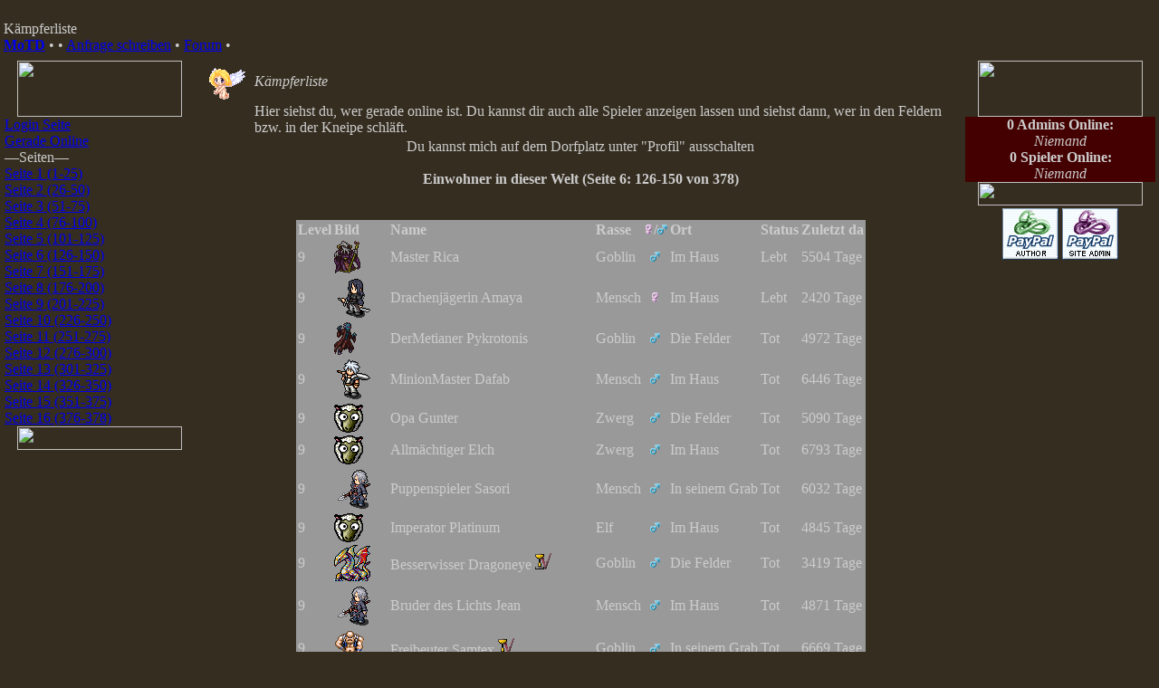

--- FILE ---
content_type: text/html; charset=ISO-8859-1
request_url: https://www.plueschdrache.de/list.php?page=6&c=1-171931
body_size: 6722
content:

<!DOCTYPE HTML PUBLIC "-//W3C//DTD HTML 4.01 Transitional//EN">
<html>
<head>
<meta http-equiv="Content-Type" content="text/html; charset=iso-8859-1">
<meta http-equiv="Content-Language" content="de">
<meta name="keywords" content="LotGD,LoGD,Browserspiel,Browsergame,Plueschdrache,Pl&uuml;schdrache,Pl&uuml;schdrachen,legend,green,dragon,Drache,Rollenspiel,Rollenspieler,RP,Charaktere,Special,RPG,Role Playing Game">
<meta name="description" content="Willkommen bei Legend of the Green Dragon - Pl&uuml;schdrachen Edition, einem browser-basierten Rollenspiel (RPG) mit einzigartigen Erweiterungen, vielen Specials und einer tollen Gemeinschaft.">
<meta name="robots" content="all">
<meta http-equiv="expires" content="0">
<title>Kämpferliste</title>
<link href="./templates/deZent.css?v=1" rel="stylesheet" type="text/css">
<link rel="shortcut icon" href="favicon.ico" type="image/x-icon">
<script language="JavaScript" type="text/javascript">
        <!--
        document.onkeypress=keyevent;
        function keyevent(e){
                var c;
                var target;
                var altKey;
                var ctrlKey;
                if (window.event != null) {
                        c=String.fromCharCode(window.event.keyCode).toUpperCase();
                        altKey=window.event.altKey;
                        ctrlKey=window.event.ctrlKey;
                }else{
                        c=String.fromCharCode(e.charCode).toUpperCase();
                        altKey=e.altKey;
                        ctrlKey=e.ctrlKey;
                }
                if (window.event != null)
                        target=window.event.srcElement;
                else
                        target=e.originalTarget;
                if (target.nodeName.toUpperCase()=='INPUT' || target.nodeName.toUpperCase()=='TEXTAREA' || altKey || ctrlKey){
                }else{
                        if (c == 'L') { window.location='index.php?c=1-001719';; return false; }
                        if (c == 'G') { window.location='list.php?c=1-001719';; return false; }
                        if (c == 'S') { window.location='list.php?page=1&c=1-001719';; return false; }
                        if (c == 'E') { window.location='list.php?page=2&c=1-001719';; return false; }
                        if (c == 'I') { window.location='list.php?page=3&c=1-001719';; return false; }
                        if (c == 'T') { window.location='list.php?page=4&c=1-001719';; return false; }
                        if (c == '5') { window.location='list.php?page=5&c=1-001719';; return false; }
                        if (c == '6') { window.location='list.php?page=6&c=1-001719';; return false; }
                        if (c == '7') { window.location='list.php?page=7&c=1-001719';; return false; }
                        if (c == '8') { window.location='list.php?page=8&c=1-001719';; return false; }
                        if (c == '9') { window.location='list.php?page=9&c=1-001719';; return false; }
                        if (c == '1') { window.location='list.php?page=10&c=1-001719';; return false; }
                        if (c == '2') { window.location='list.php?page=11&c=1-001719';; return false; }
                        if (c == '3') { window.location='list.php?page=12&c=1-001719';; return false; }
                        if (c == '0') { window.location='list.php?page=13&c=1-001719';; return false; }
                        if (c == '4') { window.location='list.php?page=14&c=1-001719';; return false; }
                }
        }
        //-->
        </script>
        <SCRIPT src='./templates/appoencode.js' type='text/javascript'></SCRIPT>
	<SCRIPT src='./templates/tooltip.js' type='text/javascript'></SCRIPT>
	<SCRIPT src='./templates/jslib.js' type='text/javascript'></SCRIPT>
        
<SCRIPT src="./templates/dezent/dom-drag.js" type="text/javascript"></SCRIPT>
<SCRIPT src="./templates/dezent/cookies.js" type="text/javascript"></SCRIPT>
<SCRIPT src="./templates/dezent/cookie-drag.js" type="text/javascript"></SCRIPT>
<SCRIPT type="text/javascript"> insertDragHeader( ); </SCRIPT>
<!--[if IE]>
<STYLE type="text/css">
BODY {
    scrollbar-3dlight-color:#999999;
    scrollbar-arrow-color:#999999;
    scrollbar-base-color:#352D20;
    scrollbar-darkshadow-color:#999999;
    scrollbar-face-color:#352D20;
    scrollbar-highlight-color:#CCCCCC;
}
</STYLE>
<![endif]-->

<!---
     DIESER SKIN IST NOCH NICHT FREIGEGEBEN!
     ICH ERLAUBE ES AUSDRÜCKLICH N I C H T, DIESEN SKIN, BZW TECHNIKEN DIESES SKINS
     ZU KOPIEREN!
     DIESER SKIN WIRD OFFIZIELL BEI DRAGONPRIME.NET VERÖFFENTLICHT SOBALD ER FERTIG IST.
     ACHIM WEIS, deZent

     IT'S N O T  ALLOWED TO COPY THIS SKIN, OR USE SOME OF THE JAVASCRIPTS!
     I'LL UPLOAD IT TO DRAGONPRIME WHEN IT REACHED THE FINAL STATUS.
     THIS WILL BE @ 1.3.2004! +- 1 week.
     ACHIM WEIS, deZent
     www.plueschdrache.de

























































































-->
</head>
<body bgcolor='#352D20' text='#CCCCCC'>
<DIV id="plueschtip" style="visibility:hidden; position:absolute; z-index:1000; top:-100"></DIV>
<SCRIPT type="text/javascript">
  var TipId="plueschtip"
  var FiltersEnabled = 1
  mig_clay()
</SCRIPT>
<div style="z-index:1; position:absolute; top:20px; left:0px;">
  <img src="templates/dezent/wwwplueschdrachede2.gif" alt=''>
</div>
<div style="z-index:25; position:absolute; top:0px; left:0px; width:100%">
<table border="0" cellpadding="4" cellspacing="0" width="100%">
  <tr>
    <td colspan="3" class='pageheader'>
      <table border="0" cellpadding="0" cellspacing="0" width="100%">
        <tr>
          <td style="height: 55px; vertical-align: bottom;">
            <span class='pagetitle'>Kämpferliste</span><br>
            <span><a href='motd.php' target='_blank' onClick="window.open('motd.php','motdphp','scrollbars=yes,resizable=yes,width=550,height=400');return false;" class='motd'><b>MoTD</b></a> &#149;  &#149; <a href='petition.php' onClick="window.open('petition.php','petitionphp','scrollbars=yes,resizable=yes,width=550,height=400');return false;" target='_blank' class='motd' accesskey='h'>Anfrage schreiben</a> &#149; <a href='https://plueschdrache.de' target='_blank' class='motd'>Forum</a> &#149; </span>
          </td>
          <td>
            <img src='templates/dezent/title.gif' style="margin-bottom: 2px;" align='right' alt=''>
          </td>
        </tr>
      </table>
    </td>
  </tr>
  <tr>
    <td width='212' align='center' valign='top'>
      <table border="0" width="212" cellpadding="0" cellspacing="0">
        <tr>
          <td align="center">
            <div id="dnav" class="drag">
              <img src='templates/dezent/uscroll2.gif' width='182' height='62' alt=''><br>
              <table cellspacing='0' cellpadding='0' class='nav' width="210" border="0">
                <tr><td class="nav" align="left">
<a href="index.php?c=1-001719" accesskey="L" class='nav' ><span class='navhi'>L</span>ogin Seite<br></a>


<a href="list.php?c=1-001719" accesskey="G" class='nav' ><span class='navhi'>G</span>erade Online<br></a>


<span class="navhead">&#151;Seiten&#151;<br></span>

<a href="list.php?page=1&amp;c=1-001719" accesskey="S" class='nav' ><span class='navhi'>S</span>eite 1 (1-25)<br></a>


<a href="list.php?page=2&amp;c=1-001719" accesskey="e" class='nav' >S<span class='navhi'>e</span>ite 2 (26-50)<br></a>


<a href="list.php?page=3&amp;c=1-001719" accesskey="i" class='nav' >Se<span class='navhi'>i</span>te 3 (51-75)<br></a>


<a href="list.php?page=4&amp;c=1-001719" accesskey="t" class='nav' >Sei<span class='navhi'>t</span>e 4 (76-100)<br></a>


<a href="list.php?page=5&amp;c=1-001719" accesskey="5" class='nav' >Seite <span class='navhi'>5</span> (101-125)<br></a>


<a href="list.php?page=6&amp;c=1-001719" accesskey="6" class='nav' >Seite <span class='navhi'>6</span> (126-150)<br></a>


<a href="list.php?page=7&amp;c=1-001719" accesskey="7" class='nav' >Seite <span class='navhi'>7</span> (151-175)<br></a>


<a href="list.php?page=8&amp;c=1-001719" accesskey="8" class='nav' >Seite <span class='navhi'>8</span> (176-200)<br></a>


<a href="list.php?page=9&amp;c=1-001719" accesskey="9" class='nav' >Seite <span class='navhi'>9</span> (201-225)<br></a>


<a href="list.php?page=10&amp;c=1-001719" accesskey="1" class='nav' >Seite <span class='navhi'>1</span>0 (226-250)<br></a>


<a href="list.php?page=11&amp;c=1-001719" accesskey="2" class='nav' >Seite 11 (<span class='navhi'>2</span>51-275)<br></a>


<a href="list.php?page=12&amp;c=1-001719" accesskey="3" class='nav' >Seite 12 (276-<span class='navhi'>3</span>00)<br></a>


<a href="list.php?page=13&amp;c=1-001719" accesskey="0" class='nav' >Seite 13 (3<span class='navhi'>0</span>1-325)<br></a>


<a href="list.php?page=14&amp;c=1-001719" accesskey="4" class='nav' >Seite 1<span class='navhi'>4</span> (326-350)<br></a>


<a href="list.php?page=15&amp;c=1-001719" class='nav' >Seite 15 (351-375)<br></a>


<a href="list.php?page=16&amp;c=1-001719" class='nav' >Seite 16 (376-378)<br></a>

</td></tr>
              </table>
              <img src='templates/dezent/lscroll2.gif' width='182' height='26' alt=''>
            </div>
          </td>
        </tr>
      </table>
    </td>
    <td width='100%' valign='top'>
      <center><div class="gutefee">
                        <table>
                          <tr>
                            <td style="width: 50px"><img src="./images/fee.gif" border="0" alt="Hi hi... das kitzelt"></td>
                            <td style="width: 350px"><div class="gutefeeueberschrift"><i>Kämpferliste</i></div></td>
                          </tr>
                          <tr>
                            <td></td>
                            <td><div class="gutefeetext">Hier siehst du, wer gerade online ist. Du kannst dir auch alle Spieler anzeigen lassen und siehst dann, wer in den Feldern bzw. in der Kneipe schläft.</div></td>
                          </tr>
                        </table>
                        <div class="gutefeesubtext">Du kannst mich auf dem Dorfplatz unter "Profil" ausschalten</div>
                     </div></center><br><div align='center'><b>Einwohner in dieser Welt (Seite 6: 126-150 von 378)</b></div><br>
<br>

<center><table border=0 cellpadding=1 cellspacing=1 bgcolor='#999999'>
<tr class='trhead'><td><b>Level</b></td><td><b>Bild</b></td><td><b>Name</b></td><td><b>Rasse</b></td><td><b><img src="images/female.gif">/<img src="images/male.gif"></b></td><td><b>Ort</b></td><td><b>Status</b></td><td><b>Zuletzt da</b></tr>
<tr class='trlight'><td>
<span class='colLtYellow'>9</span>
</td><td><img src='./images/icons/a99.gif'></td><td>
<span class='colLtWhite'></span><span class='colBlue'>Ma</span><span class='colDkCyan'>st</span><span class='colLtCyan'>er </span><span class='colDkCyan'>Ri</span><span class='colBlue'>ca</span>
</td><td>
<span class='colXLtGreen'>Goblin</span>
</td><td align="center">
<img src="images/male.gif">
</td><td>
<span class='colDkCyan'>Im Haus</span>
</td><td>
<span class='colDkBlue'>Lebt</span>
</td><td>
5504 Tage
</td></tr>
<tr class='trdark'><td>
<span class='colLtYellow'>9</span>
</td><td><img src='./images/icons/a23.gif'></td><td>
<span class='colLtWhite'></span><span class='colGray'>D</span><span class='colDkWhite'>ra</span><span class='colLtWhite'>ch</span><span class='colLtRed'>e</span><span class='colDkRed'>n</span><span class='colLtRed'>j</span><span class='colLtWhite'>&auml;g</span><span class='colDkWhite'>er</span><span class='colGray'>in </span><span class='colGray'>A</span><span class='colDkWhite'>m</span><span class='colLtWhite'>a</span><span class='colDkWhite'>y</span><span class='colGray'>a</span>
</td><td>
Mensch
</td><td align="center">
<img src="images/female.gif">
</td><td>
<span class='colDkCyan'>Im Haus</span>
</td><td>
<span class='colDkBlue'>Lebt</span>
</td><td>
2420 Tage
</td></tr>
<tr class='trlight'><td>
<span class='colLtYellow'>9</span>
</td><td><img src='./images/icons/weihnachten/ghast.gif'></td><td>
<span class='colLtWhite'></span><span class='colDkRed'>D</span><span class='colLtRed'>e</span><span class='colLtGreen'>rM</span><span class='colLime'>eti</span><span class='colLtGreen'>an</span><span class='colLtRed'>e</span><span class='colDkRed'>r </span><span class='colDkRed'>P</span><span class='colLtRed'>yk</span><span class='colLtGreen'>r</span><span class='colLime'>ot</span><span class='colLtGreen'>o</span><span class='colLtRed'>ni</span><span class='colDkRed'>s</span>
</td><td>
<span class='colXLtGreen'>Goblin</span>
</td><td align="center">
<img src="images/male.gif">
</td><td>
<span class='colDkCyan'>Die Felder</span>
</td><td>
<span class='colDkRed'>Tot</span>
</td><td>
4972 Tage
</td></tr>
<tr class='trdark'><td>
<span class='colLtYellow'>9</span>
</td><td><img src='./images/icons/a30.gif'></td><td>
<span class='colLtWhite'></span><span class='colLtRed'>Min</span><span class='colLtYellow'>ion</span><span class='colLtRed'>Mas</span><span class='colLtYellow'>ter </span><span class='colLtRed'>D</span><span class='colLtYellow'>a</span><span class='colLtRed'>f</span><span class='colLtYellow'>a</span><span class='colLtRed'>b</span>
</td><td>
Mensch
</td><td align="center">
<img src="images/male.gif">
</td><td>
<span class='colDkCyan'>Im Haus</span>
</td><td>
<span class='colDkRed'>Tot</span>
</td><td>
6446 Tage
</td></tr>
<tr class='trlight'><td>
<span class='colLtYellow'>9</span>
</td><td><img src='./images/icons/weihnachten/Sheep.gif'></td><td>
<span class='colLtWhite'></span><span class='colDkYellow'>O</span><span class='colOrange'>p</span><span class='colDkYellow'>a </span><span class='colDkOrange'>G</span><span class='colOrange'>u</span><span class='colDkYellow'>n</span><span class='colDkYellow'>t</span><span class='colOrange'>e</span><span class='colDkOrange'>r</span>
</td><td>
<span class='colLtCyan'>Zwerg</span>
</td><td align="center">
<img src="images/male.gif">
</td><td>
<span class='colDkCyan'>Die Felder</span>
</td><td>
<span class='colDkRed'>Tot</span>
</td><td>
5090 Tage
</td></tr>
<tr class='trdark'><td>
<span class='colLtYellow'>9</span>
</td><td><img src='./images/icons/weihnachten/Sheep.gif'></td><td>
<span class='colLtWhite'>Allm&auml;chtiger Elch</span>
</td><td>
<span class='colLtCyan'>Zwerg</span>
</td><td align="center">
<img src="images/male.gif">
</td><td>
<span class='colDkCyan'>Im Haus</span>
</td><td>
<span class='colDkRed'>Tot</span>
</td><td>
6793 Tage
</td></tr>
<tr class='trlight'><td>
<span class='colLtYellow'>9</span>
</td><td><img src='./images/icons/a26.gif'></td><td>
<span class='colLtWhite'></span><span class='colLtRed'>P</span><span class='colXDkOrange'>u</span><span class='colDkOrange'>p</span><span class='colLtRed'>p</span><span class='colXDkOrange'>e</span><span class='colDkOrange'>n</span><span class='colLtRed'>s</span><span class='colXDkOrange'>p</span><span class='colDkOrange'>i</span><span class='colLtRed'>e</span><span class='colXDkOrange'>l</span><span class='colDkOrange'>er </span><span class='colLtRed'>S</span><span class='colXDkOrange'>a</span><span class='colDkOrange'>s</span><span class='colLtRed'>o</span><span class='colXDkOrange'>r</span><span class='colDkOrange'>i</span>
</td><td>
Mensch
</td><td align="center">
<img src="images/male.gif">
</td><td>
<span class='colDkCyan'>In seinem Grab</span>
</td><td>
<span class='colDkRed'>Tot</span>
</td><td>
6032 Tage
</td></tr>
<tr class='trdark'><td>
<span class='colLtYellow'>9</span>
</td><td><img src='./images/icons/weihnachten/Sheep.gif'></td><td>
<span class='colLtWhite'>Imperator </span><span class='colXDkOrange'>P</span><span class='colDkOrange'>l</span><span class='colLtOrange'>a</span><span class='colOrange'>t</span><span class='colXDkOrange'>i</span><span class='colDkOrange'>n</span><span class='colLtOrange'>u</span><span class='colOrange'>m</span>
</td><td>
<span class='colLtYellow'>Elf</span>
</td><td align="center">
<img src="images/male.gif">
</td><td>
<span class='colDkCyan'>Im Haus</span>
</td><td>
<span class='colDkRed'>Tot</span>
</td><td>
4845 Tage
</td></tr>
<tr class='trlight'><td>
<span class='colLtYellow'>9</span>
</td><td><img src='./images/icons/weihnachten2/2.gif'></td><td>
<span class='colLtWhite'></span><span class='colLtGreen'>Be</span><span class='colLtRed'>ss</span><span class='colDkGreen'>er</span><span class='colLtGreen'>wi</span><span class='colLtRed'>ss</span><span class='colDkGreen'>er </span><span class='colLtGreen'>D</span><span class='colDkGreen'>r</span><span class='colLtRed'>a</span><span class='colDkGreen'>g</span><span class='colLtRed'>o</span><span class='colLtGreen'>n</span><span class='colLtRed'>e</span><span class='colDkGreen'>ye</span>
<img src='./images/rmg/virgator.gif' border='0' title='Ein Meister des Virgators'>
</td><td>
<span class='colXLtGreen'>Goblin</span>
</td><td align="center">
<img src="images/male.gif">
</td><td>
<span class='colDkCyan'>Die Felder</span>
</td><td>
<span class='colDkRed'>Tot</span>
</td><td>
3419 Tage
</td></tr>
<tr class='trdark'><td>
<span class='colLtYellow'>9</span>
</td><td><img src='./images/icons/a26.gif'></td><td>
<span class='colLtWhite'>Bruder des Lichts Jean</span>
</td><td>
Mensch
</td><td align="center">
<img src="images/male.gif">
</td><td>
<span class='colDkCyan'>Im Haus</span>
</td><td>
<span class='colDkRed'>Tot</span>
</td><td>
4871 Tage
</td></tr>
<tr class='trlight'><td>
<span class='colLtYellow'>9</span>
</td><td><img src='./images/icons/a86.gif'></td><td>
<span class='colLtWhite'></span><span class='colBlack'>Frei</span><span class='colDkBrown'>b</span><span class='colDkWhite'>e</span><span class='colLtWhite'>uter </span><span class='colDkWhite'>S</span><span class='colDkRed'>a</span><span class='colLtRed'>mtex</span>
<img src='./images/rmg/virgator.gif' border='0' title='Ein Meister des Virgators'>
</td><td>
<span class='colXLtGreen'>Goblin</span>
</td><td align="center">
<img src="images/male.gif">
</td><td>
<span class='colDkCyan'>In seinem Grab</span>
</td><td>
<span class='colDkRed'>Tot</span>
</td><td>
6669 Tage
</td></tr>
<tr class='trdark'><td>
<span class='colLtYellow'>9</span>
</td><td><img src='./images/icons/a01.gif'></td><td>
<span class='colLtWhite'></span><span class='colXDkRed'>A</span><span class='colDkRed'>g</span><span class='colLtRed'>r</span><span class='colXDkOrange'>i</span><span class='colBrown'>m</span><span class='colDkBrown'>o</span><span class='colGray'>t</span><span class='colDkBlue'>h</span><span class='colBlue'> </span><span class='colDkBlue'>H</span><span class='colBlue'>u</span><span class='colCyanBlue'>i</span><span class='colDkRed'>B</span><span class='colXDkOrange'>u</span><span class='colOrange'>h</span>
<img src='./images/rmg/virgator.gif' border='0' title='Ein Meister des Virgators'>
</td><td>
Mensch
</td><td align="center">
<img src="images/male.gif">
</td><td>
<span class='colDkCyan'>Im Haus</span>
</td><td>
<span class='colDkBlue'>Lebt</span>
</td><td>
67 Tage
</td></tr>
<tr class='trlight'><td>
<span class='colLtYellow'>9</span>
</td><td><img src='./images/icons/weihnachten/dncrf.gif'></td><td>
<span class='colLtWhite'></span><span class='colXLtCyan'>H</span><span class='colLtCyan'>a</span><span class='colCyanBlue'>s</span><span class='colXLtBlue'>e</span><span class='colBlue'>n</span><span class='colXLtBlue'>h</span><span class='colCyanBlue'>e</span><span class='colLtCyan'>r</span><span class='colXLtCyan'>z </span><span class='colXLtCyan'>K</span><span class='colLtCyan'>r</span><span class='colCyanBlue'>i</span><span class='colXLtBlue'>s</span><span class='colBlue'>t</span><span class='colXLtBlue'>i</span><span class='colCyanBlue'>n</span><span class='colLtCyan'>a</span><span class='colXLtCyan'>x</span>
</td><td>
<span class='colLtYellow'>Elf</span>
</td><td align="center">
<img src="images/female.gif">
</td><td>
<span class='colDkCyan'>Im Haus</span>
</td><td>
<span class='colDkBlue'>Lebt</span>
</td><td>
4427 Tage
</td></tr>
<tr class='trdark'><td>
<span class='colLtYellow'>9</span>
</td><td><img src='./images/icons/a66.gif'></td><td>
<span class='colLtWhite'>Ritterin des Geistes </span><span class='colDkBrown'>N</span><span class='colDkGreen'>i</span><span class='colDkBrown'>k</span><span class='colLtGreen'>a</span>
</td><td>
<span class='colDkMagenta'>Echse</span>
</td><td align="center">
<img src="images/female.gif">
</td><td>
<span class='colDkCyan'>Im Haus</span>
</td><td>
<span class='colDkRed'>Tot</span>
</td><td>
6325 Tage
</td></tr>
<tr class='trlight'><td>
<span class='colLtYellow'>9</span>
</td><td><img src='./images/icons/a68.gif'></td><td>
<span class='colLtWhite'>La F&eacute;e Verte </span><span class='colDkGreen'>N</span><span class='colLtGreen'>o</span><span class='colDkYellow'>r</span><span class='colLime'>o</span><span class='colXLtGreen'>e</span><span class='colDkYellow'>l</span><span class='colLtGreen'>l</span><span class='colDkGreen'>e</span>
</td><td>
<span class='colXLtGreen'>Goblin</span>
</td><td align="center">
<img src="images/female.gif">
</td><td>
<span class='colDkCyan'>Im Haus</span>
</td><td>
<span class='colDkRed'>Tot</span>
</td><td>
6333 Tage
</td></tr>
<tr class='trdark'><td>
<span class='colLtYellow'>9</span>
</td><td><img src='./images/icons/a02.gif'></td><td>
<span class='colLtWhite'></span><span class='colDkCyan'>L</span><span class='colBlue'>u</span><span class='colDkMagenta'>c</span><span class='colBlueViolet'>i</span><span class='colXLtBlue'>a</span><span class='colLtCyan'>n </span><span class='colXLtCyan'>u</span><span class='colLtWhite'>n</span><span class='colXLtYellow'>d   </span><span class='colBrown'>L</span><span class='colXDkOrange'>u</span><span class='colDkRed'>c</span><span class='colLtRed'>i</span><span class='colBrown'>e</span><span class='colLtBrown'>n</span>
</td><td>
Mensch
</td><td align="center">
<img src="images/female.gif">
</td><td>
<span class='colDkCyan'>Im Haus</span>
</td><td>
<span class='colDkBlue'>Lebt</span>
</td><td>
21 Tage
</td></tr>
<tr class='trlight'><td>
<span class='colLtYellow'>9</span>
</td><td><img src='./images/icons/weihnachten3/13.gif'></td><td>
<span class='colLtWhite'>S&auml;belrassler Ronaldo</span>
</td><td>
<span class='colLtWhite'>Magier</span>
</td><td align="center">
<img src="images/male.gif">
</td><td>
<span class='colDkCyan'>Im Haus</span>
</td><td>
<span class='colDkRed'>Tot</span>
</td><td>
5854 Tage
</td></tr>
<tr class='trdark'><td>
<span class='colLtYellow'>9</span>
</td><td><img src='./images/icons/a69.gif'></td><td>
<span class='colLtWhite'></span><span class='colBlueViolet'>F</span><span class='colBlue'>l</span><span class='colXLtBlue'>o </span><span class='colCyanBlue'>d</span><span class='colLtCyan'>e</span><span class='colXLtGreen'>l </span><span class='colXGreen'>T</span><span class='colGreen'>i</span><span class='colXDkCyan'>o</span>
</td><td>
<span class='colLtWhite'>Magier</span>
</td><td align="center">
<img src="images/male.gif">
</td><td>
<span class='colDkCyan'>Im Haus</span>
</td><td>
<span class='colDkBlue'>Lebt</span>
</td><td>
12 Tage
</td></tr>
<tr class='trlight'><td>
<span class='colLtYellow'>9</span>
</td><td><img src='./images/icons/weihnachten2/5.gif'></td><td>
<span class='colLtWhite'></span><span class='colXDkCyan'>B</span><span class='colGreen'>&auml;</span><span class='colDkCyan'>c</span><span class='colGreen'>k</span><span class='colDkCyan'>e</span><span class='colGreen'>r</span><span class='colDkCyan'>i</span><span class='colXDkCyan'>n  </span><span class='colXDkCyan'>N</span><span class='colGreen'>i</span><span class='colDkCyan'>v</span><span class='colGreen'>e</span><span class='colDkCyan'>s</span><span class='colXDkCyan'>a</span>
</td><td>
<span class='colLtWhite'>Magier</span>
</td><td align="center">
<img src="images/female.gif">
</td><td>
<span class='colDkCyan'>Im Haus</span>
</td><td>
<span class='colDkBlue'>Lebt</span>
</td><td>
23 Tage
</td></tr>
<tr class='trdark'><td>
<span class='colLtYellow'>8</span>
</td><td><img src='./images/icons/a61.gif'></td><td>
<span class='colLtWhite'></span><span class='colRust'>D</span><span class='colXLtYellow'>r</span><span class='colLtOrange'>ac</span><span class='colRust'>h</span><span class='colXLtYellow'>en</span><span class='colLtOrange'>t&ouml;</span><span class='colRust'>te</span><span class='colLtOrange'>r </span><span class='colRust'>H</span><span class='colLtOrange'>u</span><span class='colXLtYellow'>g</span><span class='colOrange'>o</span><span class='colRust'>l</span><span class='colXLtYellow'>u</span><span class='colLtOrange'>s</span>
</td><td>
Mensch
</td><td align="center">
<img src="images/male.gif">
</td><td>
<span class='colDkCyan'>Im Haus</span>
</td><td>
<span class='colDkBlue'>Lebt</span>
</td><td>
4372 Tage
</td></tr>
<tr class='trlight'><td>
<span class='colLtYellow'>8</span>
</td><td><img src='./images/icons/weihnachten/dncrf.gif'></td><td>
<span class='colLtWhite'></span><span class='colDkYellow'>W</span><span class='colLtBrown'>&uuml;</span><span class='colDkYellow'>ste</span><span class='colLtBrown'>nto</span><span class='colDkYellow'>cht</span><span class='colLtBrown'>er </span><span class='colLtBrown'>Me</span><span class='colDkYellow'>h</span><span class='colLtBrown'>l</span><span class='colDkYellow'>bo</span><span class='colLtBrown'>x</span>
</td><td>
<span class='colLtWhite'>Magier</span>
</td><td align="center">
<img src="images/female.gif">
</td><td>
<span class='colDkCyan'>Die Felder</span>
</td><td>
<span class='colDkRed'>Tot</span>
</td><td>
4917 Tage
</td></tr>
<tr class='trdark'><td>
<span class='colLtYellow'>8</span>
</td><td><img src='./images/icons/a28.gif'></td><td>
<span class='colLtWhite'></span><span class='colLtGreen'>B</span><span class='colDkGreen'>re</span><span class='colXDkGreen'>nn</span><span class='colDkYellow'>m</span><span class='colOrange'>ei</span><span class='colDkOrange'>st</span><span class='colXDkOrange'>er </span><span class='colXDkOrange'>Sc</span><span class='colDkOrange'>hn</span><span class='colOrange'>ue</span><span class='colDkYellow'>bb</span><span class='colXDkGreen'>els</span><span class='colDkGreen'>tue</span><span class='colLtGreen'>ck</span>
<img src='./images/rmg/virgator.gif' border='0' title='Ein Meister des Virgators'>
</td><td>
<span class='colDkGreen'>Troll</span>
</td><td align="center">
<img src="images/male.gif">
</td><td>
<span class='colDkCyan'>Im Haus</span>
</td><td>
<span class='colDkRed'>Tot</span>
</td><td>
4612 Tage
</td></tr>
<tr class='trlight'><td>
<span class='colLtYellow'>8</span>
</td><td><img src='./images/icons/a14.gif'></td><td>
<span class='colLtWhite'></span><span class='colGray'>c</span><span class='colDkWhite'>u</span><span class='colXLtYellow'>s</span><span class='colXLtCyan'>t</span><span class='colCyanBlue'>o</span><span class='colXLtBlue'>s </span><span class='colXLtBlue'>N</span><span class='colCyanBlue'>e</span><span class='colXLtCyan'>p</span><span class='colLtWhite'>h</span><span class='colLtBrown'>a</span><span class='colLime'>r</span><span class='colDkWhite'>ia</span><span class='colGray'>n</span>
<img src='./images/rmg/virgator.gif' border='0' title='Ein Meister des Virgators'>
</td><td>
Mensch
</td><td align="center">
<img src="images/male.gif">
</td><td>
<span class='colDkCyan'>Im Haus</span>
</td><td>
<span class='colDkBlue'>Lebt</span>
</td><td>
12 Tage
</td></tr>
<tr class='trdark'><td>
<span class='colLtYellow'>8</span>
</td><td><img src='./images/icons/weihnachten/Warlock4.gif'></td><td>
<span class='colLtWhite'></span><span class='colLtRed'>Methusalem </span><span class='colLtYellow'>D</span><span class='colLtYellow'>r</span><span class='colLtRed'>a</span><span class='colLtYellow'>g</span><span class='colLtYellow'>o</span>
<img src='./images/rmg/virgator.gif' border='0' title='Ein Meister des Virgators'>
</td><td>
Mensch
</td><td align="center">
<img src="images/male.gif">
</td><td>
<span class='colDkCyan'>Die Felder</span>
</td><td>
<span class='colDkRed'>Tot</span>
</td><td>
1046 Tage
</td></tr>
<tr class='trlight'><td>
<span class='colLtYellow'>8</span>
</td><td><img src='./images/icons/a37.gif'></td><td>
<span class='colLtWhite'></span><span class='colBlue'>UNzumut</span><span class='colLtWhite'>-</span><span class='colLtCyan'>Bar</span><span class='colDkYellow'> Knorksen</span>
<img src='./images/rmg/virgator.gif' border='0' title='Ein Meister des Virgators'>
</td><td>
Mensch
</td><td align="center">
<img src="images/male.gif">
</td><td>
<span class='colDkCyan'>Im Haus</span>
</td><td>
<span class='colDkRed'>Tot</span>
</td><td>
3875 Tage
</td></tr>
</table></center>

    </td>
    <td width="212" align='center' valign='top'>
      <table border="0" cellpadding="0" cellspacing="0" align="right">
        <tr>
          <td align="center">
            <div id="dstats" class="drag">
              <img src='templates/dezent/uscroll3.gif' width='182' height='62' alt=''><br>
              <table cellspacing='0' cellpadding='0' class='nav' width="210" border="0">
                <tr><td bgcolor="#440000" align="center"><b>0 Admins Online:</b><br>
<i>Niemand</i><br>
<b>0 Spieler Online:</b><br>
<i>Niemand</i></td></tr>
              </table>
              <img src='templates/dezent/lscroll2.gif' width='182' height='26' alt=''>
              <table align="center"><tr><td><form action="https://www.paypal.com/cgi-bin/webscr" method="post" target="_blank">
<input type="hidden" name="cmd" value="_xclick">
<input type="hidden" name="business" value="nahdude81@hotmail.com">
<input type="hidden" name="item_name" value="Legend of the Green Dragon Author Donation from ">
<input type="hidden" name="item_number" value=":www.plueschdrache.de//list.php?page=6&c=1-171931">
<input type="hidden" name="no_shipping" value="1">
<input type="hidden" name="cn" value="Your Character Name">
<input type="hidden" name="cs" value="1">
<input type="hidden" name="currency_code" value="USD">
<input type="hidden" name="tax" value="0">
<input type="image" src="images/paypal1.gif" name="submit" alt="Donate!">
</form></td><td><form action="index.php" method="post" target="_self" onclick="return alert('Wenn du Plüschdrache unterstützen möchtest, findest du die nötigen Informationen in der Jägerhütte auf dem Dorfplatz. Danke! :)')" >
<input type="image" src="images/paypal2.gif" name="submit" alt="Donate!">
</form></td></tr></table>
            </div>
          </td>
        </tr>
      </table>
    </td>
  </tr>
  <tr>
    <td colspan=3 class='footer'>
      <table border='0' cellpadding='0' cellspacing='0' width='100%' class='noborder'>
        <tr>
          <td style="background-color:#424242; color:#cccccc;">(c) 2002-2003, Game: Eric Stevens, Design: Achim Weis (based on yar2) (Seitengenerierung: 19.6 ms, Schnitt: 19.6 ms) </td>
          <td style="background-color:#424242; color:#cccccc;" align="right"><a href="javascript:resetDragElements();" style="color:red;"><b>&#171;</b> <u>Menü-Reset</u> <b>&#187;</b></a> </td>
          <td><input type="hidden" name="{source}"></td>
        </tr>
      </table>
      <div id="staticfooter">
		<a href="/static/spielregeln.html" target="_blank" onclick="window.open('/static/spielregeln.html','spielregelnhtml','scrollbars=yes,resizable=yes,width=900,height=700'); return false;">Spielregeln</a> -
		<a href="/static/nutzungsbestimmungen.html" target="_blank" onclick="window.open('/static/nutzungsbestimmungen.html','nutzungsbestimmungenhtml','scrollbars=yes,resizable=yes,width=900,height=700'); return false;">Nutzungsbestimmungen</a> -
		<a href="/static/datenschutz.html" target="_blank" onclick="window.open('/static/datenschutz.html','datenschutzhtml','scrollbars=yes,resizable=yes,width=900,height=700'); return false;">Datenschutz</a> -
		<a href="/static/impressum.html" target="_blank" onclick="window.open('/static/impressum.html','impressumhtml','scrollbars=yes,resizable=yes,width=900,height=700'); return false;">Impressum</a>
		</div>
    </td>
  </tr>
</table>
</div><!-- DEZENT DIV GROß ENDE   -->
</body>
</html>

